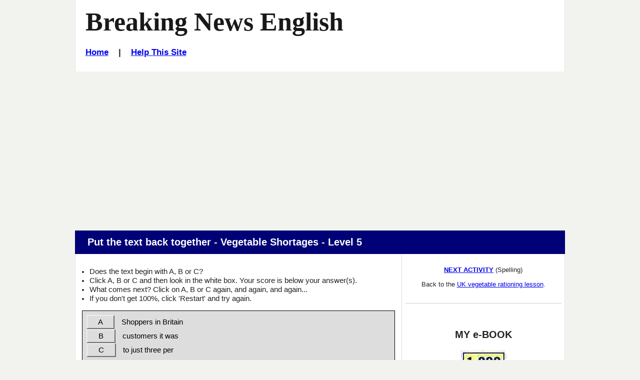

--- FILE ---
content_type: text/html
request_url: https://breakingnewsenglish.com/2303/230306-uk-vegetable-rationing-sq-5-a.html
body_size: 3990
content:
<!DOCTYPE html>

<html lang="en">
 <head>
  <title>Breaking News English | Paragraph Matching | Vegetable Shortages</title>

  <meta name="description" content="Breaking News English Lessons: Free ESL lesson plan on Vegetable Shortages -  Handouts, online activity, mp3... for teaching current events.">
  <meta name="keywords" content="ESL online activity, Vegetable Shortages, Breaking News English, Matching, Speed Reading">
  <meta name="author" content="Created with TexToys Sequitur by Martin Holmes, registered to Sean K Banville. Breaking News English.com.">

  <!-- Stylesheets -->
  <link rel="stylesheet" href="../style-mbd.css" type="text/css" media="all">

  <meta http-equiv="Content-Type" content="text/html; charset=UTF-8">
      
  <!-- Facebook Insights -->
  <meta property="fb:admins" content="BreakingNewsEnglish" />        
  
  <!-- Open Graph -->          
  <meta property="og:title" content="Vegetable Shortages" />
  <meta property="og:description" content="English News Lessons: Free 27-Page lesson plan / 2-page mini-lesson - Vegetable Shortages - Handouts, online activities, speed reading, dictation, mp3... current events." />
  <meta property="og:type" content="article" />
  <meta property="og:url" content="http://www.breakingnewsenglish.com/2303/230306-uk-vegetable-rationing-sq-5-a.html" /> <meta property="og:image" content="http://www.breakingnewsenglish.com/2303/230306-uk-vegetable-rationing1.jpg" />
  <meta property="og:site_name" content="www.breakingnewsenglish.com" /> 



<!-- Mobile Specific Metas -->
  <meta name="viewport" content="width=device-width, initial-scale=1.0" />   


<script type="text/javascript" src="https://cookieconsent.popupsmart.com/src/js/popper.js"></script><script> window.start.init({Palette:"palette6",Mode:"banner bottom",Theme:"edgeless",Location:"https://breakingnewsenglish.com/privacy.html",Time:"5",ButtonText:"I agree",Message:"By using this website, you agree to its privacy policy regarding the use of cookies.",LinkText:"Read this",})</script>


<script async src="https://pagead2.googlesyndication.com/pagead/js/adsbygoogle.js?client=ca-pub-7356791340648458"
     crossorigin="anonymous"></script>

</head>

<body class="page right-sidebar" onload="StartUp()">

<div id="masthead" class="section site-header">
  <div class="container">
    <div id="branding" class="content-container match-height">

        <h1 class="site-title"><a href="/" title="Thousands of free news english lessons - 7 levels, 27-page handouts, 2-page mini-lessons, speed reading, 5-speed listening, mp3s &amp; 30+ online activities. Easier / Harder lessons every 2 days. English news lessons cover current events / current affairs topics on World News, Business News, Entertainment, Technology, Science...">Breaking News English</a></h1>
        
<h6><a href="../index.html">Home</a>&nbsp;&nbsp;&nbsp; | &nbsp;&nbsp;&nbsp;<a href="../help.html">Help This Site</a></h6>
</div><!-- #branding -->

    

  </div><!-- .container -->
</div><!-- header .section -->



&nbsp;



<div id="main" class="section">
  <div class="container section-header">
    <div class="content-container">
     <header>
       <h3>Put the text back together - Vegetable Shortages - Level 5</h3></header>
    </div><!-- .content-container -->
  </div><!-- .container -->

  <div class="container">
    
    <div id="primary" class="content-area match-height">
        <div class="content-container">

          
          <ul>
            <li>Does the text begin with A, B or C? </li>
            <li>Click  A, B or C and then look in the white box. Your score is below your answer(s).</li>
            <li>What comes next? Click on A, B or C again, and again, and again...</li>
            <li>If you don't get 100%, click 'Restart' and try again.</li>
            
          </ul> 

        <div class="StdDiv">

        <div id="ChoiceDiv">
          <div id="ChoiceButtons">
            <div><button  class="FuncButton" onmouseover="FuncBtnOver(this)" onfocus="FuncBtnOver(this)" onmouseout="FuncBtnOut(this)" onblur="FuncBtnOut(this)" onmousedown="FuncBtnDown(this)" onmouseup="FuncBtnOut(this)" onclick="CheckAnswer(_ChoiceNum_, this)">&nbsp;&nbsp;[ChoiceLetter]&nbsp;&nbsp;</button>
            <span id="Choice_ChoiceNum_" class="Choice"></span></div>
          </div>
        </div>

        <div class="Story" id="Story">

        </div>

        <span class="Label">Your score is:</span> <span id="ScoreBox">&nbsp;&nbsp;&nbsp;&nbsp;&nbsp;&nbsp;</span>
        <br />
        <br />
              <button class="FuncButton" onmouseover="FuncBtnOver(this)" onfocus="FuncBtnOver(this)" onmouseout="FuncBtnOut(this)" onblur="FuncBtnOut(this)" onmousedown="FuncBtnDown(this)" onmouseup="FuncBtnOut(this)" onclick="location.reload(); return false;">Restart</button>

        </div>
        
<p class="ExerciseSubtitle"><strong>Now try the <a href="230306-uk-vegetable-rationing-sq-5-b.html"> &nbsp;Paragraph 2</a> &nbsp;jumble</strong><br>
  <br></p>


          
          <p>Back to the <a href="230306-uk-vegetable-rationing-5.html"> UK vegetable rationing lesson</a>.<br><br></p>
          
          


  
          <!-- Sharing -->
          <div class="sharing">
            <ul id="social-media-list" class="inline no-bullets">
              <li id="facebook-like">
                <iframe src="https://www.facebook.com/plugins/like.php?href=http%3A%2F%2Fwww.breakingnewsenglish.com%2F2303%2F230306-uk-vegetable-rationing-sq-5.htm&amp;width&amp;layout=button&amp;action=like&amp;show_faces=false&amp;share=true&amp;height=35" style="border:none; overflow:hidden; height:35px; display: inline; max-width: 100px;"></iframe>
              </li><!-- #facebook-like -->
              <li>
                <a title="... to a friend, student, colleague..." href="javascript:mailpage()">
                <strong>E-mail this <br>
                to a friend</strong> <br><br></a>
              </li>
              
              <li>
                <a href="https://twitter.com/share" class="twitter-share-button" data-size="large" data-count="none"></a>
              </li>
              <li>
                <a href="https://feeds.feedburner.com/breakingnewsenglish" title="Subscribe to my feed" rel="alternate" type="application/rss+xml"><strong>RSS<br>Feed
                </strong></a>
              </li></ul><!-- #social-media-list .no-bullets -->
          </div> 
        </div><!-- .content-container -->

 <br>
    
    
    
    </div><!-- #primary -->
    
    <div id="secondary" class="match-height" role="complementary">
        <div class="content-container">

          <p><a href="230306-uk-vegetable-rationing-spelling.html"><strong>NEXT ACTIVITY</strong></a> (Spelling)</p>
          <p>Back to the <a href="230306-uk-vegetable-rationing-5.html">UK vegetable rationing lesson</a>.<br><br></p>
          

<hr><br>
                  
                  <div class="widget widget-2">
                     <div id="ebook-ad-insert">
                       <h5>MY e-BOOK</h5>
                       <a title="Saves Time :-)" href="../book.html" target="_blank"><img src="../images/book.jpg" alt="ESL resource book with copiable worksheets and handouts - 1,000 Ideas and Activities for Language Teachers / English teachers" width="92" height="104" ></a>
                       <h6><a title="Saves Time :-)" href="../book.html" target="a">See a sample</a></h6> 
 <p><strong>This useful resource has hundreds of ideas, activity templates, reproducible activities for …
<ul type="disc">
        <li>warm-ups</li>
        <li>pre-reading and listening</li>
        <li>while-reading and listening</li>
        <li>post-reading and listening</li>
        <li>using headlines</li>
        <li>working with words</li>
        <li>moving from text to speech</li>
        <li>role plays,</li>
        <li>task-based activities</li>
        <li>discussions and debates</li>
      </ul>
 and a whole lot more.</strong></p>
                       <br><hr>      
                    </div>
                  </div><!-- .widget-2 -->
        </div><!-- .content-container -->
    </div><!-- #secondary -->

    </div><!-- .container -->

</div><!-- #main .section -->

<div id="more-activities" class="section">

  <div class="container section-header">
    <div class="content-container">
     <header><h3>More Activities</h3></header>
    </div><!-- .content-container -->
  </div><!-- .container -->

  <div class="container">
    <div class="more-activities-link-menu content-container">

      <div  class="link-menu-container match-height">
        <h5>Quizzes</h5>
        <ul  class="list-class">
          
          
          
          <li><a href="230306-uk-vegetable-rationing-jc-a-5.html">Missing Words</a></li>
          <li><a href="230306-uk-vegetable-rationing-rb-5.html">No letters</a></li>
          
          
          
          <li><a href="230306-uk-vegetable-rationing-drag-gap-5.html">Gap-Fill</a></li>
          <li><a href="230306-uk-vegetable-rationing-jumble.html">Word Order</a></li>
          <li><a href="230306-uk-vegetable-rationing-word-pairs.html">Word Pairs</a></li>
        </ul><!-- #list-id .list-class -->        


      </div>

      <div  class="link-menu-container match-height">
        <h5>More Quizzes</h5>

        <ul  class="list-class">
          <li><a href="230306-uk-vegetable-rationing-grammar.html">Grammar Gap-Fill</a></li>
          <li><a href="230306-uk-vegetable-rationing-articles.html">Articles Gap-Fill</a></li>
          <li><a href="230306-uk-vegetable-rationing-prepositions.html">Prepositions Gap-Fill</a></li>
          <li><a href="230306-uk-vegetable-rationing-consonants-5.html">Consonants</a></li>
          <li><a href="230306-uk-vegetable-rationing-vowels-5.html">Vowels</a></li>
          <li><a href="230306-uk-vegetable-rationing-letters-5.html">Missing Letters</a></li>
          <li><a href="230306-uk-vegetable-rationing-initials-5.html">Initals Only</a></li>
          <li><a href="230306-uk-vegetable-rationing-drag15-5.html">Text Jumble - 15</a></li>
          <li><a href="230306-uk-vegetable-rationing-drag24-5.html">Text Jumble - 24</a></li>
          <li><a href="230306-uk-vegetable-rationing-separate-5.html">No Spaces </a></li>
        </ul><!-- #list-id .list-class -->
      </div>

      <div  class="link-menu-container match-height">
        <h5>Print</h5>

        <ul  class="list-class">
          <li><a href="230306-uk-vegetable-rationing-5.pdf">8-Page Handout</a></li>
          <li><a href="230306-uk-vegetable-rationing-m.html">Two-Page Mini-Lesson</a></li>
        </ul><!-- #list-id .list-class -->

        <h5>Listen</h5>

        <ul  class="list-class">
          <li><a href="230306-uk-vegetable-rationing-5l.html">MP3s</a></li>
          <li><a href="230306-uk-vegetable-rationing-q.html">Discussion Questions</a></li>
        </ul><!-- #list-id .list-class -->

        <h5>Dictation</h5>

        <ul  class="list-class">
          <li><a href="230306-uk-vegetable-rationing-dictation-01.html">10 Sentences</a></li>
          <li><a href="230306-uk-vegetable-rationing-spelling.html">Spelling (12 Words)</a></li>
        </ul><!-- #list-id .list-class -->


      </div>

      <div  class="link-menu-container match-height">
        <h5>Reading</h5>

        <ul  class="list-class">
          <li><a href="230306-uk-vegetable-rationing-reading-200.html">Speed Reading Activities</a></li>
        </ul><!-- #list-id .list-class -->
      </div>

      <div  class="link-menu-container match-height">
        <h5>Free English Lesson Websites</h5>

        <ul  class="list-class">
          <li><a href="http://www.esldiscussions.com">650+ Discussions (13,000+ Qs)</a></li>
          <li><a href="http://www.listenaminute.com/">One-Minute Listening Lessons</a></li>
          <li><a href="http://www.famouspeoplelessons.com/">Famous People Lessons</a></li>
          <li><a href="http://www.eslholidaylessons.com/">Holiday &amp; Anniversary Lessons</a></li>
          <li><a href="http://twitter.com/SeanBanville">Sean Banville on Twitter</a></li>
          <li><a href="http://seanbanville.com/">My Blog</a></li>
          <li><a href="http://www.freeeslmaterials.com/">Free ESL Materials</a></li>
          <li><a href="http://www.businessenglishmaterials.com/">Business English Materials</a></li>
          <li><a href="http://www.lessonsonamericanpresidents.com/">Lessons On All American Presidents</a></li>
          <li><a href="http://www.lessonsonmovies.com/">Lessons On Movies - Classic &amp; New</a></li>
        </ul><!-- #list-id .list-class -->
      </div>

     
    </div><!-- .content-container -->
  </div><!-- .container -->
</div><!-- .section -->



<footer id="colophon" class="section site-footer">
  <div class="container">
    <div class="content-container">

     <ul class="menu">
<li><span class="copyright"><a href="../copyright.html">Copyright</a> &copy; 2004-2023 <a href="../banville.html">Sean Banville</a></span></li>	  
</ul><!-- .menu -->
		
<br>&nbsp;
		
<ul class="menu">
<li><a href="../about.html">About</a></li>		  &nbsp;&nbsp;&nbsp;&nbsp;&nbsp;&nbsp;&nbsp;&nbsp;&nbsp;&nbsp;
<li><a href="../links.html">Links</a></li>
</ul><!-- .menu -->
		
<br>&nbsp;
		
<ul class="menu">
<li><a href="../privacy.html">Privacy Policy</a></li>
</ul><!-- .menu -->     

    </div><!-- .content-container --> 
  </div><!-- .container -->
</footer><!-- #colophon .section -->


<script type="text/javascript" src="https://ajax.googleapis.com/ajax/libs/jquery/2.2.0/jquery.min.js"></script>

<script type="text/javascript">
function mailpage(){mail_str="mailto:?subject="+document.title;mail_str+="&body=Hello. I thought you might like this: "+document.title;mail_str+=". Photocopiable handouts, 5-speed listening, 30+ online quizzes, etc.: "+location.href;location.href=mail_str};
</script>




<!-- Sequitur script -->
<script type="text/javascript" src="../js/sequitur.js"></script>

<!-- Sequitur custom content. Edit this! -->
<script type="text/javascript">




var Segments = new Array();
Segments[0]='Shoppers in Britain ';
Segments[1]='are hunting around ';
Segments[2]='to find fruit and ';
Segments[3]='vegetables. Britain\'s big ';
Segments[4]='supermarkets are rationing ';
Segments[5]='produce like cucumbers ';
Segments[6]='and tomatoes amid ';
Segments[7]='shortages from suppliers. The ';
Segments[8]='big chains have ';
Segments[9]='given various reasons ';
Segments[10]='for the shortfall ';
Segments[11]='in supply and why ';
Segments[12]='shelves are bare ';
Segments[13]='in supermarket aisles. Britain\'s ';
Segments[14]='biggest chain, Tesco, ';
Segments[15]='has limited purchases ';
Segments[16]='of some vegetables ';
Segments[17]='to just three per ';
Segments[18]='customer. Tesco said ';
Segments[19]='shortages were due ';
Segments[20]='to adverse weather ';
Segments[21]='overseas. It said a ';
Segments[22]='drought in Morocco ';
Segments[23]='had led to poor ';
Segments[24]='harvests. Tesco assured ';
Segments[25]='customers it was ';
Segments[26]='working hard to ';
Segments[27]='"get things ';
Segments[28]='back to normal".';






</script>





  
<script>
  !function(d,s,id){var js,fjs=d.getElementsByTagName(s)[0];if(!d.getElementById(id)){js=d.createElement(s);js.id=id;js.src="//platform.twitter.com/widgets.js";fjs.parentNode.insertBefore(js,fjs);}}(document,"script","twitter-wjs");
</script>

</body>
</html>

--- FILE ---
content_type: text/html; charset=utf-8
request_url: https://www.google.com/recaptcha/api2/aframe
body_size: 268
content:
<!DOCTYPE HTML><html><head><meta http-equiv="content-type" content="text/html; charset=UTF-8"></head><body><script nonce="9j25irc_S4ZVBFxWePoPnA">/** Anti-fraud and anti-abuse applications only. See google.com/recaptcha */ try{var clients={'sodar':'https://pagead2.googlesyndication.com/pagead/sodar?'};window.addEventListener("message",function(a){try{if(a.source===window.parent){var b=JSON.parse(a.data);var c=clients[b['id']];if(c){var d=document.createElement('img');d.src=c+b['params']+'&rc='+(localStorage.getItem("rc::a")?sessionStorage.getItem("rc::b"):"");window.document.body.appendChild(d);sessionStorage.setItem("rc::e",parseInt(sessionStorage.getItem("rc::e")||0)+1);localStorage.setItem("rc::h",'1764740890879');}}}catch(b){}});window.parent.postMessage("_grecaptcha_ready", "*");}catch(b){}</script></body></html>

--- FILE ---
content_type: text/javascript
request_url: https://breakingnewsenglish.com/js/sequitur.js
body_size: 2574
content:
function Client(){this.min=!1,document.getElementById&&(this.min=!0),this.ua=navigator.userAgent,this.name=navigator.appName,this.ver=navigator.appVersion,this.mac=-1!=this.ver.indexOf("Mac"),this.win=-1!=this.ver.indexOf("Windows"),this.gecko=1<this.ua.indexOf("Gecko"),this.gecko&&(this.geckoVer=parseInt(this.ua.substring(this.ua.indexOf("Gecko")+6,this.ua.length)),this.geckoVer<2002e4&&(this.min=!1)),this.firebird=1<this.ua.indexOf("Firebird"),this.safari=1<this.ua.indexOf("Safari"),this.safari&&(this.gecko=!1),this.ie=0<this.ua.indexOf("MSIE"),this.ie&&(this.ieVer=parseFloat(this.ua.substring(this.ua.indexOf("MSIE")+5,this.ua.length)),this.ieVer<5.5&&(this.min=!1)),this.opera=0<this.ua.indexOf("Opera"),this.opera&&(this.operaVer=parseFloat(this.ua.substring(this.ua.indexOf("Opera")+6,this.ua.length)),this.operaVer<7.04&&(this.min=!1)),this.min,this.ie5mac=this.ie&&this.mac&&this.ieVer<6}var C=new Client;function NavBtnOver(e){"NavButtonDown"!=e.className&&(e.className="NavButtonUp")}function NavBtnOut(e){e.className="NavButton"}function NavBtnDown(e){e.className="NavButtonDown"}function FuncBtnOver(e){"FuncButtonDown"!=e.className&&(e.className="FuncButtonUp")}function FuncBtnOut(e){e.className="FuncButton"}function FuncBtnDown(e){e.className="FuncButtonDown"}function FocusAButton(){null!=document.getElementById("CheckButton1")?document.getElementById("CheckButton1").focus():null!=document.getElementById("CheckButton2")?document.getElementById("CheckButton2").focus():document.getElementsByTagName("button")[0].focus()}var topZ=1e3;function ShowMessage(e){var t=e+"<br /><br />";document.getElementById("FeedbackContent").innerHTML=t;var n=document.getElementById("FeedbackDiv");topZ++,n.style.zIndex=topZ,n.style.top=TopSettingWithScrollOffset(30)+"px",ShowElements(!(n.style.display="block"),"input"),ShowElements(!1,"select"),ShowElements(!1,"object"),setTimeout("document.getElementById('FeedbackOKButton').focus()",50)}function ShowElements(e,t){if(C.ie)for(var n=document.getElementsByTagName(t),o=0;o<n.length;o++)n[o].style.display=1==e?"inline":"none"}function HideFeedback(){document.getElementById("FeedbackDiv").style.display="none",ShowElements(!0,"input"),ShowElements(!0,"select"),ShowElements(!0,"object"),1==Finished&&Finish()}function PageDim(){this.W=600,this.H=400,this.W=document.getElementsByTagName("body")[0].clientWidth,this.H=document.getElementsByTagName("body")[0].clientHeight}var pg=null;function GetPageXY(e){for(var t={x:0,y:0};e;)t.x+=e.offsetLeft,t.y+=e.offsetTop,e=e.offsetParent;return t}function GetScrollTop(){return document.documentElement&&document.documentElement.scrollTop?document.documentElement.scrollTop:document.body?document.body.scrollTop:window.pageYOffset}function GetViewportHeight(){return window.innerHeight?window.innerHeight:document.getElementsByTagName("body")[0].clientHeight}function TopSettingWithScrollOffset(e){var t=Math.floor(GetViewportHeight()*(e/100));return GetScrollTop()+t}var InTextBox=!1;function SuppressBackspace(e){if(1!=InTextBox){C.ie?thisKey=window.event.keyCode:thisKey=e.keyCode;var t=!1;8==thisKey&&(t=!0),1==t&&(C.ie?(window.event.returnValue=!1,window.event.cancelBubble=!0):e.preventDefault())}}function ReduceItems(e,t){for(var n=0;e.length>t;)n=Math.floor(e.length*Math.random()),e.splice(n,1)}function Shuffle(e){for(var t,n=new Array,o=e.length,r=o,i=0;i<o;i++)n[i]=e[i];for(i=0;i<o;i++){t=Math.floor(r*Math.random()),e[i]=n[t];for(var s=t;s<r-1;s++)n[s]=n[s+1];r--}return e}function WriteToInstructions(e){document.getElementById("InstructionsDiv").innerHTML=e}function EscapeDoubleQuotes(e){return e.replace(/"/g,"&quot;")}function TrimString(e){var t=0;if(0==e.length)return"";for(;" "==e.charAt(e.length-1)||"\n"==e.charAt(e.length-1)||"\r"==e.charAt(e.length-1);)e=e.substring(0,e.length-1);for(;" "==e.charAt(0)||"\n"==e.charAt(0)||"\r"==e.charAt(0);)e=e.substring(1,e.length);for(;-1!=e.indexOf("  ");)t=e.indexOf("  "),e=e.substring(0,t)+e.substring(t+1,e.length);return e}function FindLongest(e){if(e.length<1)return-1;for(var t=0,n=1;n<e.length;n++)e[n].length>e[t].length&&(t=n);return t}function IsCombiningDiacritic(e){var t=768<=e&&e<=880||8400<=e&&e<=8447;return t=t||12441<=e&&e<=12442||65056<=e&&e<=65059}function IsCJK(e){return 12288<=e&&e<55296}function ClearTextBoxes(){for(var e=document.getElementsByTagName("input"),t=0;t<e.length;t++)(-1<e[t].id.indexOf("Guess")||-1<e[t].id.indexOf("Gap"))&&(e[t].value=""),-1<e[t].id.indexOf("Chk")&&(e[t].checked="")}function Array_IndexOf(e){for(var t=-1,n=0;n<this.length;n++)this[n]==e&&(t=n);return t}function RemoveBottomNavBarForIE(){C.ie&&null!=document.getElementById("Reading")&&null!=document.getElementById("BottomNavBar")&&document.getElementById("TheBody").removeChild(document.getElementById("BottomNavBar"))}function KeyPress(e){var t=0;if(C.gecko&&(t=e.which),C.ie&&(t=event.keyCode),"R"==String.fromCharCode(t).toUpperCase())return StartUp(),!1;var n=t-64;return 32<n&&(n-=32),!(0<n&&n<=NumberOfOptions)||(CheckAnswer(n),!1)}C.ie?(document.attachEvent("onkeydown",SuppressBackspace),window.attachEvent("onkeydown",SuppressBackspace)):window.addEventListener&&window.addEventListener("keypress",SuppressBackspace,!1),Array.prototype.indexOf=Array_IndexOf,document.onkeypress=KeyPress;var CorrectIndicator=":-)",IncorrectIndicator="X",StorySoFar=new Array,NumberOfOptions=3,OptionsThisQ=3,YourScoreIs="Your score is:",strTimesUp="Your time is over!",CurrentAnswer="",CurrentNumber=0,CurrentCorrect=0,TotalPoints=0,ScoredPoints=0,TotalSegments=0,ThisQScore=0,FinalScore=0,AllDone=!1,Finished=!1,TimeOver=!1,SegmentsToShow=0,StartTime=(new Date).getTime(),Captions="ABCDEFGHIJKLMNOPQRSTUVWXYZ",ChoiceTemplate="",OperaButton='<a href="javascript:CheckAnswer([ChoiceNum], this)">[ChoiceLetter]</a>';function CreateChoiceButtons(){var e=document.getElementById("ChoiceDiv");if(null!=e){var t="";t+='<table border="0" cellpadding="8" class="ExerciseTable"><tbody>';for(var n=1;n<=OptionsThisQ;n++)t+=ChoiceTemplate.replace(/_ChoiceNum_/g,n).replace(/\[ChoiceLetter\]/g,"&nbsp;&nbsp;"+Captions.charAt(n-1)+"&nbsp;&nbsp;");t+="</tbody></table>",e.innerHTML=t}}function StartUp(){ChoiceTemplate=document.getElementById("ChoiceButtons").innerHTML,C.opera&&(ChoiceTemplate=ChoiceTemplate.replace(/<button.*<\/button>/,OperaButton)),CreateChoiceButtons(),TotalSegments=Segments.length,CurrentNumber=0,ShowQuestion(),ThisQScore=OptionsThisQ-1,document.getElementById("Story").innerHTML="",document.getElementById("ScoreBox").innerHTML="",StorySoFar.length=0,AllDone=!1}function ShowQuestion(){var e,t,n,o=new Array,r=new Array;for(o.length=0,r.length=0,e=CurrentNumber+1;e<Segments.length;e++)o[o.length]=e;if(o.length+1<OptionsThisQ)for(;o.length+1<OptionsThisQ;)OptionsThisQ--;CreateChoiceButtons(),TotalPoints+=OptionsThisQ-1;var i=new Array,s=RemoveSlashes(Segments[CurrentNumber]);for(i[0]=s,e=1;e<OptionsThisQ;e++){for(n=Math.floor(o.length*Math.random()),i[i.length]=RemoveSlashes(Segments[o[n]]),t=n;t<o.length-1;t++)o[t]=o[t+1];o.length--}for(Shuffle(i),e=0;e<i.length;e++)i[e]==s&&(CurrentCorrect=e+1);for(e=1;e<=OptionsThisQ;e++)document.getElementById("Choice"+e).innerHTML=i[e-1];ThisQScore=OptionsThisQ-1}function CheckAnswer(e,t){if(CurrentNumber!=TotalSegments&&1!=AllDone&&t.innerHTML!=IncorrectIndicator)if(CurrentCorrect==e)if(StorySoFar[StorySoFar.length]=SlashesToReturn(Segments[CurrentNumber]),TotalSegments-1<=++CurrentNumber&&(StorySoFar[StorySoFar.length]=SlashesToReturn(Segments[TotalSegments-1])),setTimeout("ShowStorySoFar()",50),ScoredPoints+=ThisQScore,CurrentNumber<TotalSegments-1){var n=CalculateScore();document.getElementById("ScoreBox").innerHTML=n+"%",ShowQuestion()}else document.getElementById("ChoiceDiv").innerHTML="",FinalScore=CalculateScore(),document.getElementById("ScoreBox").innerHTML=FinalScore+"%",ShowMessage(YourScoreIs+" "+FinalScore+"%"),AllDone=!0,Finish();else t.innerHTML=IncorrectIndicator,document.getElementById("ScoreBox").innerHTML="&nbsp;&nbsp;&nbsp;&nbsp;&nbsp;&nbsp;",0<ThisQScore&&ThisQScore--}function CalculateScore(){return Math.floor(100*ScoredPoints/TotalPoints)}function Finish(){var e=document.getElementById("store");null!=e&&(e.starttime.value=StartTime,e.endtime.value=(new Date).getTime(),e.mark.value=FinalScore,e.submit())}function SlashesToReturn(e){for(var t=" ";"/"==e.charAt(e.length-1);)e=e.substring(0,e.length-1),t+="<br />";return e+t}function RemoveSlashes(e){for(;"/"==e.charAt(e.length-1);)e=e.substring(0,e.length-1);return e}function CalculateTotalPoints(){for(var e=NumberOfOptions,t=TotalPoints=0;t<TotalSegments-1;t++){for(;TotalSegments-(CurrentNumber-1)<e;)e--;TotalPoints+=e}}function ShowText(e){SegmentsToShow=e,document.getElementById("ShowWholeText").style.display=0==e?(document.getElementById("ShowPartText").style.display="inline","none"):(document.getElementById("ShowPartText").style.display="none","inline"),ShowStorySoFar()}function ShowStorySoFar(){var e=0;0<SegmentsToShow&&StorySoFar.length>SegmentsToShow&&(e=StorySoFar.length-SegmentsToShow);for(var t="",n=e;n<StorySoFar.length;n++)t+=StorySoFar[n];document.getElementById("Story").innerHTML=t}